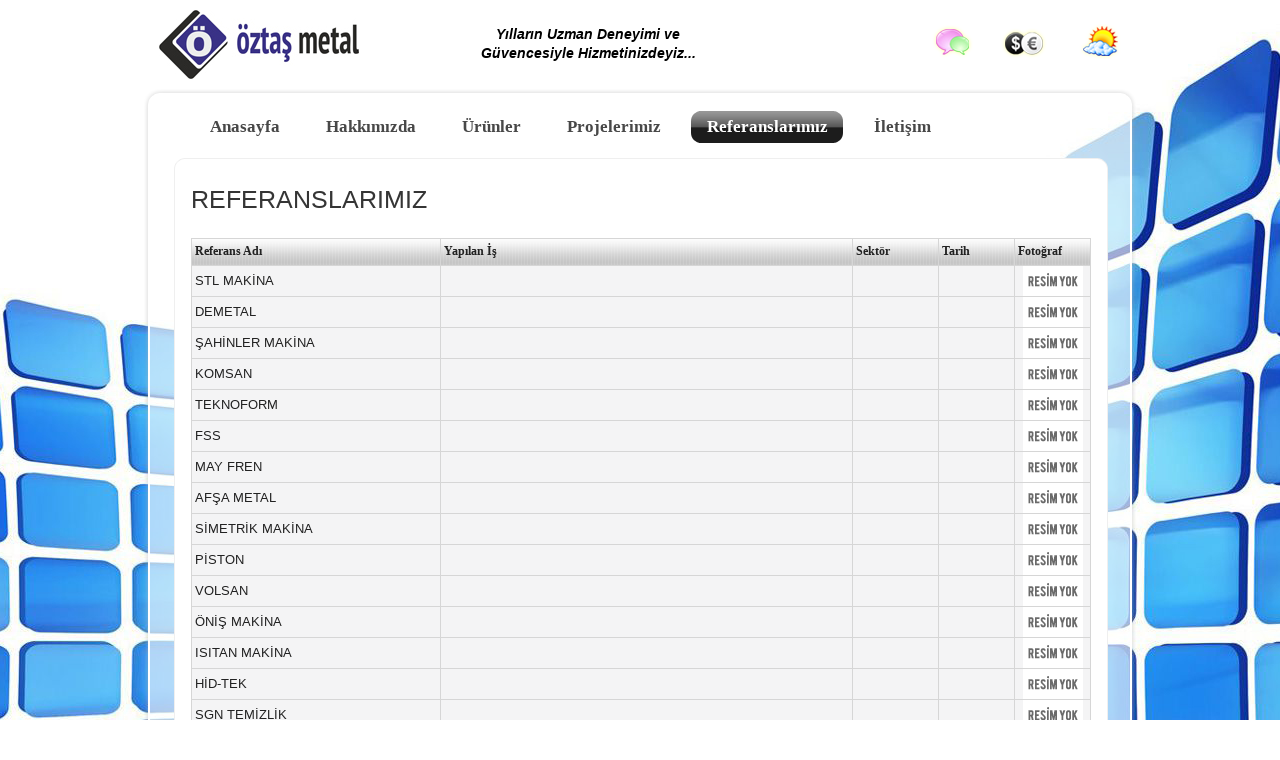

--- FILE ---
content_type: text/html
request_url: http://xn--ztametal-m4a76h.com/web/referanslarimiz.html
body_size: 2493
content:
<!DOCTYPE html PUBLIC "-//W3C//DTD XHTML 1.0 Transitional//EN" "http://www.w3.org/TR/xhtml1/DTD/xhtml1-transitional.dtd">
<html xmlns="http://www.w3.org/1999/xhtml">
<title> Öztaş Metal ( Tarkan ÖZTAŞ )</title>
<head>
<meta http-equiv="Content-Type" content="text/html; charset=iso-8859-9" />
<meta name="Author" content=" Öztaş Metal ( Tarkan ÖZTAŞ )" />
<meta name="Subject" content="" />
<meta name="Description" content="Siyah Kaplama,Triciloren,Kumlama,Çelik Konstrüksiyon,Ferforje" />
<meta name="Keywords" content="Siyah Kaplama,Triciloren,Kumlama,Çelik Konstrüksiyon,Ferforje" />
<meta name="Generator" content="php,mysql,flash" />
<meta name="Language" content="TR" />
<meta name="Abstract" content="Karre ajans" />
<meta name="Copyright" content="" />
<meta name="Revisit-After" content="3 Days" />
<meta name="Distribution" content="IU" />
<meta name="Robots" content="All" />
<link rel="stylesheet" type="text/css" href="css/style.css" />
<link rel="stylesheet" type="text/css" href="css/jquery.lightbox-0.5.css" media="screen" />
<script type="text/javascript" src="js/jquery-1.2.6.js"></script>
<script type="text/javascript" src="js/jquery.lightbox-0.5.js"></script>
<link rel="stylesheet" href="flash/nivo-slider.css" type="text/css" media="screen" />
<link rel="stylesheet" href="flash/style.css" type="text/css" media="screen" />
</head>
	<body style="background: url('images/bg.jpg') no-repeat top center;">
	
	<div class="container">
		
		<div class="contentTop">
			<table class="tablosty" border="0" width="100%">
			<tr>
			<td>
							<a href="anasayfa.html"><img src="images/upload/17012014225334.jpg" border="0" style="margin-left: 5px"></a>
						</td>
						<td><div class="slogan"><strong style="margin: 0px; padding: 0px; color: rgb(0, 0, 0); font-size: 14px; text-align: center; font-family: Arial, Helvetica, sans-serif; line-height: 19px; background-color: rgb(6, 57, 136);"><span style="margin: 0px; padding: 0px;"><em style="margin: 0px; padding: 0px;"><span style="margin: 0px; padding: 0px; background-color: rgb(255, 255, 255);">Yılların Uzman Deneyimi ve G&uuml;vencesiyle Hizmetinizdeyiz...</span></em></span></strong></div></td>
			 	
			<td align="right">
				
				<a href="ziyaretci.php"><img src="images/ziyaret.png" border="0" /></a>&nbsp;&nbsp;&nbsp;&nbsp;&nbsp;&nbsp;
				
				<a onmouseover="TagToTip('dovizkuru')" onmouseout="UnTip()" style="cursor: pointer"><img src="images/doviz.png" border="0" /></a>
				&nbsp;&nbsp;&nbsp;&nbsp;&nbsp;&nbsp;
				<div id="dovizkuru"></div>			
						<a onmouseover="TagToTip('havadur')" onmouseout="UnTip()" style="cursor: pointer"><img src="images/hava.png" border="0" style="margin-right: 10px" /></a><div id="havadur" class="ziyaret"></div>			</td>
			<td align="right">
						<div id="google_translate_element"></div>
				<script>			
				function googleTranslateElementInit() {
				  new google.translate.TranslateElement({
					pageLanguage: 'tr',
					includedLanguages: 'de,ar,zh-CN,fr,hi,en,es,it,ja,pt,ru,tr',
					layout: google.translate.TranslateElement.InlineLayout.SIMPLE
				  }, 'google_translate_element');
				}
				</script><script src="//translate.google.com/translate_a/element.js?cb=googleTranslateElementInit"></script>
						</td>
			</tr>
			</table>
		</div>	
	
	<div class="top"></div>
	<div class="mid">

		<div id="menu">
			<ul class="menu">
										
						<li ><a href="anasayfa.html"><em>Anasayfa</em></a></li>					
										
						<li ><a href="hakkimizda.html"><em>Hakkımızda</em></a></li>					
										
						<li ><a href="urunlerimiz.html"><em>Ürünler</em></a></li>					
										
						<li ><a href="projelerimiz.html"><em>Projelerimiz</em></a></li>					
										
						<li class="selected"><a href="referanslarimiz.html"><em>Referanslarımız</em></a></li>					
										
						<li ><a href="iletisim.html"><em>İletişim</em></a></li>					
									 
			</ul>		
		</div>
		
	<div id="page">	
	<div class="pagetop"></div>
	<div class="pagemid">

	
	<div class="sayfa_baslik">	REFERANSLARIMIZ</div>

	<script type="text/javascript">
    $(function() {
        $('#gallery a.lightboxClass').lightBox();
    });  
	</script>	
			<br />
		<div id="gallery">
			<table width='100%' border='1' bordercolor='#d6d6d6' cellpadding='2' cellspacing='2' style='border-collapse: collapse; border: 1px solid #d6d6d6'>
			<tr height='27' style="background: #bbbbbb url(images/logocizgi.gif); color: black">
				<td class='contactArt' width='240'>Referans Adı</td>
				<td class='contactArt' width='400'>Yapılan İş</td>
				<td class='contactArt' width='80'>Sektör</td>
				<td class='contactArt' width='70'>Tarih</td>				
				<td class='contactArt' width='70'>Fotoğraf</td>
			</tr>
		<tr bgcolor='#f4f4f5' height='30'><td style='padding-left: 3px;'>STL MAKİNA</td><td style='padding-left: 3px;'></td><td style='padding-left: 3px;'></td><td style='padding-left: 3px;'></td><td align='center'><img src='images/resimyok.gif' border='0' width='60' height='30' border='1'></td></tr><tr bgcolor='#f4f4f5' height='30'><td style='padding-left: 3px;'>DEMETAL</td><td style='padding-left: 3px;'></td><td style='padding-left: 3px;'></td><td style='padding-left: 3px;'></td><td align='center'><img src='images/resimyok.gif' border='0' width='60' height='30' border='1'></td></tr><tr bgcolor='#f4f4f5' height='30'><td style='padding-left: 3px;'>ŞAHİNLER MAKİNA</td><td style='padding-left: 3px;'></td><td style='padding-left: 3px;'></td><td style='padding-left: 3px;'></td><td align='center'><img src='images/resimyok.gif' border='0' width='60' height='30' border='1'></td></tr><tr bgcolor='#f4f4f5' height='30'><td style='padding-left: 3px;'>KOMSAN</td><td style='padding-left: 3px;'></td><td style='padding-left: 3px;'></td><td style='padding-left: 3px;'></td><td align='center'><img src='images/resimyok.gif' border='0' width='60' height='30' border='1'></td></tr><tr bgcolor='#f4f4f5' height='30'><td style='padding-left: 3px;'>TEKNOFORM</td><td style='padding-left: 3px;'></td><td style='padding-left: 3px;'></td><td style='padding-left: 3px;'></td><td align='center'><img src='images/resimyok.gif' border='0' width='60' height='30' border='1'></td></tr><tr bgcolor='#f4f4f5' height='30'><td style='padding-left: 3px;'>FSS</td><td style='padding-left: 3px;'></td><td style='padding-left: 3px;'></td><td style='padding-left: 3px;'></td><td align='center'><img src='images/resimyok.gif' border='0' width='60' height='30' border='1'></td></tr><tr bgcolor='#f4f4f5' height='30'><td style='padding-left: 3px;'>MAY FREN</td><td style='padding-left: 3px;'></td><td style='padding-left: 3px;'></td><td style='padding-left: 3px;'></td><td align='center'><img src='images/resimyok.gif' border='0' width='60' height='30' border='1'></td></tr><tr bgcolor='#f4f4f5' height='30'><td style='padding-left: 3px;'>AFŞA METAL</td><td style='padding-left: 3px;'></td><td style='padding-left: 3px;'></td><td style='padding-left: 3px;'></td><td align='center'><img src='images/resimyok.gif' border='0' width='60' height='30' border='1'></td></tr><tr bgcolor='#f4f4f5' height='30'><td style='padding-left: 3px;'>SİMETRİK MAKİNA</td><td style='padding-left: 3px;'></td><td style='padding-left: 3px;'></td><td style='padding-left: 3px;'></td><td align='center'><img src='images/resimyok.gif' border='0' width='60' height='30' border='1'></td></tr><tr bgcolor='#f4f4f5' height='30'><td style='padding-left: 3px;'>PİSTON</td><td style='padding-left: 3px;'></td><td style='padding-left: 3px;'></td><td style='padding-left: 3px;'></td><td align='center'><img src='images/resimyok.gif' border='0' width='60' height='30' border='1'></td></tr><tr bgcolor='#f4f4f5' height='30'><td style='padding-left: 3px;'>VOLSAN</td><td style='padding-left: 3px;'></td><td style='padding-left: 3px;'></td><td style='padding-left: 3px;'></td><td align='center'><img src='images/resimyok.gif' border='0' width='60' height='30' border='1'></td></tr><tr bgcolor='#f4f4f5' height='30'><td style='padding-left: 3px;'>ÖNİŞ MAKİNA</td><td style='padding-left: 3px;'></td><td style='padding-left: 3px;'></td><td style='padding-left: 3px;'></td><td align='center'><img src='images/resimyok.gif' border='0' width='60' height='30' border='1'></td></tr><tr bgcolor='#f4f4f5' height='30'><td style='padding-left: 3px;'>ISITAN MAKİNA</td><td style='padding-left: 3px;'></td><td style='padding-left: 3px;'></td><td style='padding-left: 3px;'></td><td align='center'><img src='images/resimyok.gif' border='0' width='60' height='30' border='1'></td></tr><tr bgcolor='#f4f4f5' height='30'><td style='padding-left: 3px;'>HİD-TEK</td><td style='padding-left: 3px;'></td><td style='padding-left: 3px;'></td><td style='padding-left: 3px;'></td><td align='center'><img src='images/resimyok.gif' border='0' width='60' height='30' border='1'></td></tr><tr bgcolor='#f4f4f5' height='30'><td style='padding-left: 3px;'>SGN TEMİZLİK</td><td style='padding-left: 3px;'></td><td style='padding-left: 3px;'></td><td style='padding-left: 3px;'></td><td align='center'><img src='images/resimyok.gif' border='0' width='60' height='30' border='1'></td></tr><tr bgcolor='#f4f4f5' height='30'><td style='padding-left: 3px;'>PROMAK</td><td style='padding-left: 3px;'></td><td style='padding-left: 3px;'></td><td style='padding-left: 3px;'></td><td align='center'><img src='images/resimyok.gif' border='0' width='60' height='30' border='1'></td></tr><tr bgcolor='#f4f4f5' height='30'><td style='padding-left: 3px;'>IŞIKER MAKİNA</td><td style='padding-left: 3px;'></td><td style='padding-left: 3px;'></td><td style='padding-left: 3px;'></td><td align='center'><img src='images/resimyok.gif' border='0' width='60' height='30' border='1'></td></tr><tr bgcolor='#f4f4f5' height='30'><td style='padding-left: 3px;'>ALTESA</td><td style='padding-left: 3px;'></td><td style='padding-left: 3px;'></td><td style='padding-left: 3px;'></td><td align='center'><img src='images/resimyok.gif' border='0' width='60' height='30' border='1'></td></tr>			</table>
		</div><br />
		
	</div>
	<div class="pagebot"></div>
	</div>

			
		<div id="footer">
			<script type="text/javascript" src="js/wz_tooltip.js"></script>
			<table width="100%" border="0" class="tablosty">
				<tr>
				<td width="55%" valign="top" style="padding-top: 10px;">
										<a href="anasayfa.html" class="footlink">Anasayfa</a> |					
										<a href="hakkimizda.html" class="footlink">Hakkımızda</a> |					
										<a href="urunlerimiz.html" class="footlink">Ürünler</a> |					
										<a href="projelerimiz.html" class="footlink">Projelerimiz</a> |					
										<a href="referanslarimiz.html" class="footlink">Referanslarımız</a> |					
										<a href="iletisim.html" class="footlink">İletişim</a> |					
								<a onmouseover="TagToTip('sayac')" onmouseout="UnTip()" class="footlink" style="cursor: pointer">İstatistik</a>				
						
				</td>
				<td width="45%" valign="top" style="padding-top: 10px" align="right">
			Öztaş Metal ( Tarkan ÖZTAŞ ) - <a href="mailto:info@oztasmetal.net " class="footlink">info@oztasmetal.net </a><br />
					Tel: 0224 - 441 02 74  -  Faks: 0224 - 441 02 79 <br /><br />
					<a href="http://orkideajans.com/" target="_blank" class="footlink">Orkide Ajans</a>			
				</td>
				</tr>
			</table>				
			<div class="ziyaret" id="sayac">
				<p align='left'>
								<b>Bugün</b>:2&nbsp; 
								<b>|&nbsp;Tekil</b>:32905&nbsp;  
								<b>|&nbsp;Aylık</b>:914 &nbsp;
								<b>|&nbsp;Toplam Ziyaret</b>:183331&nbsp;
							</p>				</div>	
		</div>	
	
			</div>
		<div class="bot"></div>
	</div><br />
	</body>
</html>


--- FILE ---
content_type: text/css
request_url: http://xn--ztametal-m4a76h.com/web/css/style.css
body_size: 1747
content:
*  { margin: 0; padding: 0;}
body, td, th, div, p, label, input { color: #222222; font: 13px/19px Arial,Helvetica,sans-serif; }

a:link { color: #0678c0; font-weight: 400; text-decoration: none; }
a:active { color: #0678c0; font-weight: 400; text-decoration: none; }
a:visited { color: #0678c0; font-weight: 400; text-decoration: none; }
a:hover { color: #034181; font-weight: 400; text-decoration: underline;  }

#menu{ margin-left: 50px; margin-bottom: 15px; height: 32px; border: 0px solid red;}
ul.menu{overflow:hidden;width:100%;}
ul.menu li{float:left; list-style-type:none; height:32px;}
ul.menu li a{float:left;padding:6px 15px 10px 8px; text-decoration:none; color:#484848;font:Bold 17px Calibri; }
ul.menu li a em { padding:6px 15px 10px 8px; font-style: normal }
ul.menu li.selected a, ul.menu li a:hover { background:url(m-sol.png) no-repeat top left; float:left;padding:6px 15px 10px 8px; text-decoration:none; color:#FFFFFF;font:Bold 17px Calibri}
ul.menu li.selected a em ,ul.menu li a:hover em{background:url(m-sag.png) no-repeat top right;padding:6px 15px 10px 8px; }

.container { width: 992px; margin: 0 auto;}
.top { background: url("../images/p_top.png") no-repeat; width: 992px; height: 22px; border: px solid red; }
.mid { background: url("../images/p_mid.png") repeat-y; width: 992px;  }
.bot { background: url("../images/p_bot.png") no-repeat; width: 992px; height: 22px; }

#page { width: 934px; margin-left: 30px; }
.pagetop { background: url("../images/pc_top.png") no-repeat; width: 934px; height: 17px;}
.pagemid { background: url("../images/pc_mid.png") repeat-y; width: 900px; height: 100%; padding: 0px 17px 0 17px; border: 0px solid red; }
.pagebot { background: url("../images/pc_bot.png") no-repeat; width: 934px; height: 35px;}

.tablosty { border-collapse: collapse; }
.contentTop { width: 978px;  margin-left: 10px; margin-top: 10px; margin-bottom: 10px; border: 0px solid red; }

.slogan { width: 250px; margin-left: 7px; text-align: center; font: Bold 14px Arial; color: #bebebe;border: 0px solid red; }
.duyuru { width: 275px; height: 200px; border: 0px solid red; background: url("../images/golge.jpg") no-repeat bottom right; padding-left: 15px }

.flash{ width: 600px; height: 350px; border: 0px solid red }
.sagalan { width: 300px; height: 350px; border: 0px solid red;  background: #FFFFFF; background: url("../images/fsag.gif") no-repeat; }
.padd { padding: 20px 25px 15px;  } /* top right bottom left*/

.sayfa_baslik { font-size: 25px; color: #353535; padding-top: 15px; padding-bottom: 10px } 
.page { margin-left: 15px; margin-right: 15px; padding-bottom: 20px }

#footer{ width: 920px; margin: 0 auto; font: Normal 12px Arial; color: #000000; }
#footer a.footlink:link, a.footlink:active, a.footlink:visited { text-decoration: none; color: #000000 }
#footer a.footlink:hover { text-decoration: none; color: #0678c0 }
.cizgi { background: url("../images/fcizgi.gif") repeat-x; width: 350px; height: 3px }
.icerikbos { padding: 100px 0 300px; text-align: center; } 
/* -----------iletisim.html-------------------------- */
.contactArt { font: Bold 12px Tahoma; padding-left: 3px }
.contactLine {  border:  1px dotted #ededed }
.contactText input { width: 280px; background: #f1f1f1;  padding: 3px }
.contactTextarea textarea { width: 280px; height: 80px; background: #f1f1f1;  padding: 3px }
.contactHead { font: Bold 16px Arial; color: #999; margin: 10px 0; margin-bottom: 10px; }
.contactButton {  background: url("../images/logocizgi.gif"); padding: 5px; border: 1px solid #999999; font: Bold 11px Arial; color: #940606; cursor: pointer }
.contactButton:link {  background: url("../images/logocizgi.gif"); padding: 5px; border: 1px solid #999999; font: Bold 11px Arial; color: #940606; cursor: pointer }
.contactButton:active {  background: url("../images/logocizgi.gif"); padding: 5px; border: 1px solid #999999; font: Bold 11px Arial; color: #940606; cursor: pointer }
.contactButton:visited {  background: url("../images/logocizgi.gif"); padding: 5px; border: 1px solid #999999; font: Bold 11px Arial; color: #940606; cursor: pointer }
.contactButton:hover {  background: url("../images/logocizgi.gif"); padding: 5px; border: 1px solid #999999; font: Bold 11px Arial; color: #888888; cursor: pointer }

/*- Menu 14--------------------------- */
ul {
	list-style: none;
	margin: 0;
	padding: 0;
	}	
#menu14 {
	width: 200px;
	margin-top: 10px;
	}
	
#menu14 li a {
	height: 32px;
  	voice-family: "\"}\""; 
  	voice-family: inherit;
  	height: 24px;
	text-decoration: none;
	margin-bottom: 2px;
	}	
	
#menu14 li a:link, #menu14 li a:visited {
	color: #333;
	display: block;
	background:  url(menu14.gif);
	padding: 8px 0 0 10px;
	}
	
#menu14 li a:hover {
	color: #b30707;
	background:  url(menu14.gif) 0 -32px;
	padding: 8px 0 0 10px;
	}
#menu14 a.select { color: #333; font-weight: bold;  background:  url(menu14.gif); }

#menu14 div.menutitle{
	height: 32px;
  	voice-family: "\"}\""; 
  	voice-family: inherit;
  	height: 24px;	
}
#menu14 a div.menutitle { background:  url(menu14.gif) 0 -32px; padding: 8px 0 0 10px; }
#menu14 a:hover div.menutitle {  color: #ff0000; padding: 8px 0 0 10px; }
/*- Menu 14--------------------------- */


#sayfalama ul { list-style-type: none }
#sayfalama li {
	border: 1px solid LightGrey;
	background: url('pagg_bg.gif') bottom;
	text-align: center;
	margin-right: 3px;
	float: left;
	font: 11px Tahoma;
	padding: 3px 6px 3px 6px;
	color: #336699;
	cursor: pointer;
	font-weight: 700;
}
#sayfalama li:hover { border: 1px solid Orange; 	font-weight: 700;  }
#sayfalama .selected { border: 1px solid Orange; background: Orange; color: White }


/* -----------guest.php-------------------------- */
.guestHead { font: Bold 16px Arial; color: #0459a2; margin: 20px ; margin-bottom: 20px; padding:20px; }
.yorum { width:98%; margin-left: 2px;  padding: 5px;font: Bold 11px Tahoma; color:#3c3c3c}
.adminyorum { width:98%; margin-left: 2px; color:#676767; background: #f7f7f7; border: 1px solid #d1d1cf; padding: 5px;font: Bold 11px Tahoma; color:#3c3c3c}
.anket { width: 290px;  height: 100%; background: url("../images/golge.jpg") no-repeat bottom right; padding-bottom: 13px; margin-top: 5px; border: 0px solid red }
.anketcon {  width: 285px;  background: url("../images/anket.jpg") no-repeat; background-position: 180px; padding: 10px; }
.ziyaret { font-family: Tohoma; font-size:12px; color:#4a97b3; font-weight: bold;font-style: italic; text-align:right; margin: 0 auto; width: 910px;  }
